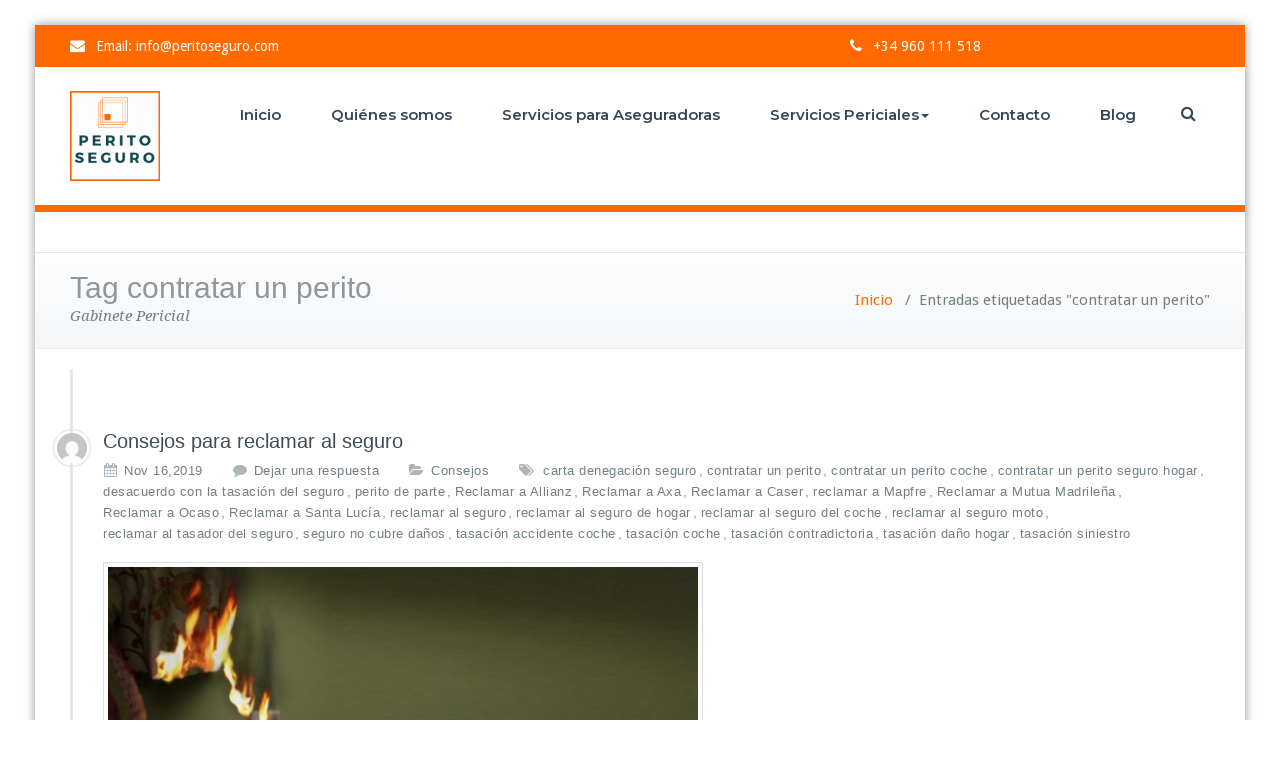

--- FILE ---
content_type: text/html; charset=UTF-8
request_url: https://peritoseguro.com/tag/contratar-un-perito/
body_size: 21416
content:
<!DOCTYPE html>
<html lang="es">
<head>	
	<meta charset="UTF-8">
    <meta name="viewport" content="width=device-width, initial-scale=1">
    <meta http-equiv="x-ua-compatible" content="ie=edge">
	
	
<title>contratar un perito  - Perito Seguro</title>
<style type="text/css">

body { background: #ffffff; color: #8f969c; }
#wrapper { background-color: #ffffff; }

.woocommerce span.onsale, 
.woocommerce #respond input#submit.alt, 
.woocommerce #respond input#submit.alt:hover, 
.woocommerce a.button.alt, 
.woocommerce a.button.alt:hover, 
.woocommerce button.button.alt, 
.woocommerce button.button.alt:hover,
.woocommerce input.button.alt,  
.woocommerce input.button.alt:hover, 
.woocommerce .woocommerce-error:before, 
.woocommerce .label,  
.woocommerce .badge, 
.woocommerce nav.woocommerce-pagination ul li a:focus, 
.woocommerce nav.woocommerce-pagination ul li a:hover, 
.woocommerce nav.woocommerce-pagination ul li span.current, 
.testi-next:hover, .testi-prev:hover {
background-color:#ff6900;
}

.dropdown-menu { background-color:#ff6900 }

.dropdown-menu > li > a:hover, .dropdown-menu > li > a:focus,
.dropdown-menu > .active > a, .dropdown-menu > .active > a:hover, .dropdown-menu > .active > a:focus { background-color: rgba(0, 0, 0, 0.1); }

.custom-background, .avatar .tooltip-inner, .widget table caption, .widget table tbody a, .paginations span.current, 
.btn-wrap a, .btn-wrap a:hover, input[type="submit"], .more-link, input[type="submit"]:hover, .more-link:hover, 
.paginations a:hover, .paginations a:focus, .paginations a.active, ins, mark, .top-header-widget {
    background-color:#ff6900}

.flex-btn { background-color:#ff6900 }
.flex-btn:hover, .flex-btn:focus { background-color: rgba(205,80,-40, 0.9); }

/*===================================================================================*/
/* TEXT COLOR
/*===================================================================================*/

.navbar .navbar-nav > .active > a, .navbar .navbar-nav > .active > a:hover, .navbar .navbar-nav > .active > a:focus { color: #FFFFFF; }
.navbar .navbar-nav > .open > a, .navbar .navbar-nav > .open > a:hover, .navbar .navbar-nav > .open > a:focus, 
.navbar .navbar-nav > li > a:hover, .navbar .navbar-nav > li > a:focus, .navbar-default .navbar-nav > li > a:before, 
.navbar-default .navbar-nav > .active > a,  
.navbar-default .navbar-nav > .active > a:hover, 
.navbar-default .navbar-nav > .active > a:focus { 
	color: #ff6900}

.txt-color, .service-icon, .service .post:hover .entry-header .entry-title > a, .other-service .service-icon, .other-service .entry-header .entry-title > a:hover, .portfolio-tabs li.active > a, .portfolio-tabs li > a:hover, .portfolio .entry-header .entry-title > a:hover, .testimonial-scroll .post .entry-content p:before, .author-name a, .about h4.team-name, .site-content .post .entry-header .entry-title > a:hover, .home-post-latest .entry-header .entry-title > a:hover, .home-post .entry-header .entry-title > a:hover, .entry-meta a:hover, .entry-meta a:focus, .fn, .datetime:hover, .datetime:focus, .reply a, .reply a:hover, .reply a:focus, .widget ul li a:hover, .widget ul li a:focus, .widget table #next a:hover, .widget table #next a:focus, .widget table #prev a:hover, .widget table #prev a:focus, .tagcloud a:hover, .tagcloud a:focus,
.footer-sidebar .tagcloud a:hover, .footer-sidebar .tagcloud a:focus, .widget .widget-tabs li.active > a, .widget .widget-tabs li > a:hover, .footer-sidebar .widget .widget-tabs li.active > a, .footer-sidebar .widget .widget-tabs li > a:hover, .widget .post .entry-header .entry-title > a:hover, .footer-sidebar .widget .post .entry-header .entry-title > a:hover, .footer-sidebar .widget p a, .footer-sidebar .widget p a:hover, .site-info p a:hover, .site-info p a:focus, tbody a, p a, dl dd a .testimonial-scroll .post .entry-content p:before, .page-breadcrumb > li a, .page-breadcrumb > li a:hover, .page-breadcrumb > li a:focus { 
	color: #ff6900 
}

.woocommerce .woocommerce-error:before, 
.woocommerce-page .woocommerce-error:before, 
.woocommerce .woocommerce-message:before, 
.woocommerce-page .woocommerce-message:before, 
.woocommerce .woocommerce-message:before, 
.woocommerce-page .woocommerce-message:before, 
.woocommerce .woocommerce-info:before, 
.woocommerce-page .woocommerce-info:before, 
.woocommerce .woocommerce-info:before, 
.woocommerce-page .woocommerce-info:before,
.woocommerce form .form-row .required, 
.woocommerce-shipping-calculator p > a:hover, 
.woocommerce a.remove, 
.woocommerce ul.products li.product .price, 
.woocommerce-info a.showcoupon, 
a.woocommerce-review-link, 
.posted_in a, ins span, 
.woocommerce div.product p.price, .woocommerce div.product span.price, 
.woocommerce #respond input#submit:hover, 
.woocommerce a.button:hover, 
.woocommerce button.button:hover, 
.woocommerce input.button:hover, 
a.added_to_cart, 
blockquote::before {
    color:#ff6900}

/*===================================================================================*/
/* BORDER COLOR
/*===================================================================================*/

.widget table tbody a, .widget table tbody a:hover, .widget table tbody a:focus, .paginations span.current, 
.paginations a:hover, .paginations a:focus, .paginations a.active { border: 1px solid #ff6900; } 

.avatar .tooltip.top .tooltip-arrow { border-top-color: #ff6900; }

blockquote { border-left: 6px solid #ff6900; }

.woocommerce .woocommerce-error { border-top-color: #ff6900; }
.woocommerce form .form-row.woocommerce-invalid .select2-container, 
.woocommerce form .form-row.woocommerce-invalid input.input-text, 
.woocommerce form .form-row.woocommerce-invalid select,
.woocommerce form .form-row.woocommerce-validated .select2-container, 
.woocommerce form .form-row.woocommerce-validated input.input-text, 
.woocommerce form .form-row.woocommerce-validated select  {
	border-color: #ff6900;
}
.woocommerce .woocommerce-error, 
.woocommerce-page .woocommerce-error, 
.woocommerce .woocommerce-message, 
.woocommerce-page .woocommerce-message, 
.woocommerce .woocommerce-info, 
.woocommerce-page .woocommerce-info {
	border-top: 3px solid #ff6900;
}

.dropdown-menu > li > a { border-bottom: 1px solid rgba(0, 0, 0, 0.1); }
.navbar { border-bottom: 7px solid #ff6900; }
.team-bg{background-color: #ff6900;}

.site-content#blog-masonry .name { color: #ff6900; }
.site-content#blog-masonry .cat-links { background-color: #ff6900; }
.site-content#blog-masonry .entry-date a:hover, .site-content#blog-masonry .entry-date a:focus { color: #ff6900; }


/*===================================================================================*/
/* Variations
/*===================================================================================*/
.cart-header > a .cart-total {
	    background: #ff6900;
	}
#searchbar_fullscreen .close {background-color: #ff6900;}	
@media (min-width: 1200px){
.navbar1 .navbar-header {
    background-color: #ff6900;
}}
.navbar2.navbar .navbar-nav > .open > a, 
.navbar2.navbar .navbar-nav > .open > a:hover, 
.navbar2.navbar .navbar-nav > .open > a:focus, 
.navbar2.navbar .navbar-nav > li > a:hover, 
.navbar2.navbar .navbar-nav > li > a:focus, 
.navbar2.navbar-default .navbar-nav > li > a:before, 
.navbar2.navbar-default .navbar-nav > .active > a, 
.navbar2.navbar-default .navbar-nav > .active > a:hover, 
.navbar2.navbar-default .navbar-nav > .active > a:focus {color: #ffffff; background-color: #ff6900;}



.navbar4.navbar .navbar-nav > .open > a, 
.navbar4.navbar .navbar-nav > .open > a:hover, 
.navbar4.navbar .navbar-nav > .open > a:focus, 
.navbar4.navbar .navbar-nav > li > a:hover, 
.navbar4.navbar .navbar-nav > li > a:focus, 
.navbar4.navbar-default .navbar-nav > li > a:before, 
.navbar4.navbar-default .navbar-nav > .active > a, 
.navbar4.navbar-default .navbar-nav > .active > a:hover, 
.navbar4.navbar-default .navbar-nav > .active > a:focus {
    color: #ff6900;
}


.navbar3.navbar-default li.active a.dropdown-toggle::before ,
.navbar3.navbar-default li a:hover::before {color: #ff6900;}
.navbar3 ul li > a:hover:after {  background: #ff6900;}
.service1.service .post .service-icon i.fa {
    background: #ff6900;
    box-shadow: #ff6900 0px 0px 0px 1px;
    }
.service1.service .post:hover .service-icon i.fa {
    color: #ff6900;
}    
.service2.service .post::before {
    background-color: #ff6900;
}
.service3.service .post i.fa, .service3.service .post:hover {  background-color: #ff6900; }
.service3.service .post:hover .service-icon i.fa {
    color: #ff6900;
}
.service4.service .post .service-icon i.fa {    
    color: #ff6900;
}
.service5.service .post{    
    background-color: #ff6900;
    }
.team .team1 .post-thumbnail .overlay {
    background-color: #ff6900;
}    
.testimonial1.testimonial-scroll .author-name
{
    color: #ff6900; 
}
.testimonial3.testimonial-scroll .post{
    border-left: 4px solid #ff6900;
}
.testimonial3.testimonial-scroll .post:before {
    border-top: 25px solid #ff6900;
    }
.dropdown-menu > li > a {
    background-color: #ff6900 !important;
}    
.dropdown-menu > li > a:hover, .dropdown-menu > li > a:focus {
    background-color: #ff6900 !important;
    }
@media (max-width: 1200px){
.navbar1 .navbar-header {
    background-color: #ff6900;
}}
.navbar3.navbar-default .navbar-nav > li.active > a:after, .navbar3 ul li > a:hover:after{background: #ff6900;}
@media (max-width: 767px){
    .navbar3 .navbar-nav .dropdown-menu > li > a {
        border-bottom: 1px solid #ff6900;
    }
}
.team .team2 .team-name , .team .team3 .team-name,.team .team4 .team-name, .testimonial2 .author-name, .testimonial3 .author-name  {color: #ff6900;}
.team .team2 .custom-social-icons li > a:hover, .team .team3 .custom-social-icons li > a:hover ,.team .team4 .custom-social-icons li > a:hover{ color: #ff6900;}    
.service1 .service-box img {
    box-shadow: #ff6900 0px 0px 0px 1px;
}
.service3 .post .service-icon img{border: 2px solid #ff6900;}
.team .team1 .team-name, .team .team1 .team-name a{color:#ff6900;}
@media (max-width: 767px){
     .navbar3 .navbar-nav .dropdown .dropdown-menu {
    background-color: #ff6900 !important;
}
    }
</style>
<link rel="amphtml" href="https://peritoseguro.com/tag/contratar-un-perito/amp/" /><meta name="generator" content="AMP for WP 1.1.11"/><meta name="robots" content="index, follow, max-snippet:-1, max-image-preview:large, max-video-preview:-1">
<link rel="canonical" href="https://peritoseguro.com/tag/contratar-un-perito/">
<meta property="og:url" content="https://peritoseguro.com/tag/contratar-un-perito/">
<meta property="og:site_name" content="Perito Seguro">
<meta property="og:locale" content="es_ES">
<meta property="og:type" content="object">
<meta property="og:title" content="contratar un perito  - Perito Seguro">
<meta property="fb:pages" content="">
<meta property="fb:admins" content="">
<meta property="fb:app_id" content="">
<meta name="twitter:card" content="summary">
<meta name="twitter:site" content="">
<meta name="twitter:creator" content="">
<meta name="twitter:title" content="contratar un perito  - Perito Seguro">
<link rel='dns-prefetch' href='//fonts.googleapis.com' />
<link rel="alternate" type="application/rss+xml" title="Perito Seguro &raquo; Feed" href="https://peritoseguro.com/feed/" />
<link rel="alternate" type="application/rss+xml" title="Perito Seguro &raquo; Feed de los comentarios" href="https://peritoseguro.com/comments/feed/" />
<link rel="alternate" type="application/rss+xml" title="Perito Seguro &raquo; Etiqueta contratar un perito del feed" href="https://peritoseguro.com/tag/contratar-un-perito/feed/" />
		<!-- This site uses the Google Analytics by ExactMetrics plugin v8.11.1 - Using Analytics tracking - https://www.exactmetrics.com/ -->
		<!-- Nota: ExactMetrics no está actualmente configurado en este sitio. El dueño del sitio necesita identificarse usando su cuenta de Google Analytics en el panel de ajustes de ExactMetrics. -->
					<!-- No tracking code set -->
				<!-- / Google Analytics by ExactMetrics -->
		<style id='wp-img-auto-sizes-contain-inline-css' type='text/css'>
img:is([sizes=auto i],[sizes^="auto," i]){contain-intrinsic-size:3000px 1500px}
/*# sourceURL=wp-img-auto-sizes-contain-inline-css */
</style>
<link rel='stylesheet' id='argpd-cookies-eu-banner-css' href='https://peritoseguro.com/wp-content/plugins/adapta-rgpd/assets/css/cookies-banner-classic.css?ver=1.3.9' type='text/css' media='all' />

<style id='wp-emoji-styles-inline-css' type='text/css'>

	img.wp-smiley, img.emoji {
		display: inline !important;
		border: none !important;
		box-shadow: none !important;
		height: 1em !important;
		width: 1em !important;
		margin: 0 0.07em !important;
		vertical-align: -0.1em !important;
		background: none !important;
		padding: 0 !important;
	}
/*# sourceURL=wp-emoji-styles-inline-css */
</style>
<link rel='stylesheet' id='wp-block-library-css' href='https://peritoseguro.com/wp-includes/css/dist/block-library/style.min.css?ver=6.9' type='text/css' media='all' />
<style id='wp-block-heading-inline-css' type='text/css'>
h1:where(.wp-block-heading).has-background,h2:where(.wp-block-heading).has-background,h3:where(.wp-block-heading).has-background,h4:where(.wp-block-heading).has-background,h5:where(.wp-block-heading).has-background,h6:where(.wp-block-heading).has-background{padding:1.25em 2.375em}h1.has-text-align-left[style*=writing-mode]:where([style*=vertical-lr]),h1.has-text-align-right[style*=writing-mode]:where([style*=vertical-rl]),h2.has-text-align-left[style*=writing-mode]:where([style*=vertical-lr]),h2.has-text-align-right[style*=writing-mode]:where([style*=vertical-rl]),h3.has-text-align-left[style*=writing-mode]:where([style*=vertical-lr]),h3.has-text-align-right[style*=writing-mode]:where([style*=vertical-rl]),h4.has-text-align-left[style*=writing-mode]:where([style*=vertical-lr]),h4.has-text-align-right[style*=writing-mode]:where([style*=vertical-rl]),h5.has-text-align-left[style*=writing-mode]:where([style*=vertical-lr]),h5.has-text-align-right[style*=writing-mode]:where([style*=vertical-rl]),h6.has-text-align-left[style*=writing-mode]:where([style*=vertical-lr]),h6.has-text-align-right[style*=writing-mode]:where([style*=vertical-rl]){rotate:180deg}
/*# sourceURL=https://peritoseguro.com/wp-includes/blocks/heading/style.min.css */
</style>
<style id='wp-block-paragraph-inline-css' type='text/css'>
.is-small-text{font-size:.875em}.is-regular-text{font-size:1em}.is-large-text{font-size:2.25em}.is-larger-text{font-size:3em}.has-drop-cap:not(:focus):first-letter{float:left;font-size:8.4em;font-style:normal;font-weight:100;line-height:.68;margin:.05em .1em 0 0;text-transform:uppercase}body.rtl .has-drop-cap:not(:focus):first-letter{float:none;margin-left:.1em}p.has-drop-cap.has-background{overflow:hidden}:root :where(p.has-background){padding:1.25em 2.375em}:where(p.has-text-color:not(.has-link-color)) a{color:inherit}p.has-text-align-left[style*="writing-mode:vertical-lr"],p.has-text-align-right[style*="writing-mode:vertical-rl"]{rotate:180deg}
/*# sourceURL=https://peritoseguro.com/wp-includes/blocks/paragraph/style.min.css */
</style>
<link rel='stylesheet' id='ugb-style-css-v2-css' href='https://peritoseguro.com/wp-content/plugins/stackable-ultimate-gutenberg-blocks/dist/deprecated/frontend_blocks_deprecated_v2.css?ver=3.19.6' type='text/css' media='all' />
<style id='ugb-style-css-v2-inline-css' type='text/css'>
:root {--stk-block-width-default-detected: 750px;}
:root {
			--content-width: 750px;
		}
/*# sourceURL=ugb-style-css-v2-inline-css */
</style>
<style id='global-styles-inline-css' type='text/css'>
:root{--wp--preset--aspect-ratio--square: 1;--wp--preset--aspect-ratio--4-3: 4/3;--wp--preset--aspect-ratio--3-4: 3/4;--wp--preset--aspect-ratio--3-2: 3/2;--wp--preset--aspect-ratio--2-3: 2/3;--wp--preset--aspect-ratio--16-9: 16/9;--wp--preset--aspect-ratio--9-16: 9/16;--wp--preset--color--black: #000000;--wp--preset--color--cyan-bluish-gray: #abb8c3;--wp--preset--color--white: #ffffff;--wp--preset--color--pale-pink: #f78da7;--wp--preset--color--vivid-red: #cf2e2e;--wp--preset--color--luminous-vivid-orange: #ff6900;--wp--preset--color--luminous-vivid-amber: #fcb900;--wp--preset--color--light-green-cyan: #7bdcb5;--wp--preset--color--vivid-green-cyan: #00d084;--wp--preset--color--pale-cyan-blue: #8ed1fc;--wp--preset--color--vivid-cyan-blue: #0693e3;--wp--preset--color--vivid-purple: #9b51e0;--wp--preset--gradient--vivid-cyan-blue-to-vivid-purple: linear-gradient(135deg,rgb(6,147,227) 0%,rgb(155,81,224) 100%);--wp--preset--gradient--light-green-cyan-to-vivid-green-cyan: linear-gradient(135deg,rgb(122,220,180) 0%,rgb(0,208,130) 100%);--wp--preset--gradient--luminous-vivid-amber-to-luminous-vivid-orange: linear-gradient(135deg,rgb(252,185,0) 0%,rgb(255,105,0) 100%);--wp--preset--gradient--luminous-vivid-orange-to-vivid-red: linear-gradient(135deg,rgb(255,105,0) 0%,rgb(207,46,46) 100%);--wp--preset--gradient--very-light-gray-to-cyan-bluish-gray: linear-gradient(135deg,rgb(238,238,238) 0%,rgb(169,184,195) 100%);--wp--preset--gradient--cool-to-warm-spectrum: linear-gradient(135deg,rgb(74,234,220) 0%,rgb(151,120,209) 20%,rgb(207,42,186) 40%,rgb(238,44,130) 60%,rgb(251,105,98) 80%,rgb(254,248,76) 100%);--wp--preset--gradient--blush-light-purple: linear-gradient(135deg,rgb(255,206,236) 0%,rgb(152,150,240) 100%);--wp--preset--gradient--blush-bordeaux: linear-gradient(135deg,rgb(254,205,165) 0%,rgb(254,45,45) 50%,rgb(107,0,62) 100%);--wp--preset--gradient--luminous-dusk: linear-gradient(135deg,rgb(255,203,112) 0%,rgb(199,81,192) 50%,rgb(65,88,208) 100%);--wp--preset--gradient--pale-ocean: linear-gradient(135deg,rgb(255,245,203) 0%,rgb(182,227,212) 50%,rgb(51,167,181) 100%);--wp--preset--gradient--electric-grass: linear-gradient(135deg,rgb(202,248,128) 0%,rgb(113,206,126) 100%);--wp--preset--gradient--midnight: linear-gradient(135deg,rgb(2,3,129) 0%,rgb(40,116,252) 100%);--wp--preset--font-size--small: 13px;--wp--preset--font-size--medium: 20px;--wp--preset--font-size--large: 36px;--wp--preset--font-size--x-large: 42px;--wp--preset--spacing--20: 0.44rem;--wp--preset--spacing--30: 0.67rem;--wp--preset--spacing--40: 1rem;--wp--preset--spacing--50: 1.5rem;--wp--preset--spacing--60: 2.25rem;--wp--preset--spacing--70: 3.38rem;--wp--preset--spacing--80: 5.06rem;--wp--preset--shadow--natural: 6px 6px 9px rgba(0, 0, 0, 0.2);--wp--preset--shadow--deep: 12px 12px 50px rgba(0, 0, 0, 0.4);--wp--preset--shadow--sharp: 6px 6px 0px rgba(0, 0, 0, 0.2);--wp--preset--shadow--outlined: 6px 6px 0px -3px rgb(255, 255, 255), 6px 6px rgb(0, 0, 0);--wp--preset--shadow--crisp: 6px 6px 0px rgb(0, 0, 0);}:where(.is-layout-flex){gap: 0.5em;}:where(.is-layout-grid){gap: 0.5em;}body .is-layout-flex{display: flex;}.is-layout-flex{flex-wrap: wrap;align-items: center;}.is-layout-flex > :is(*, div){margin: 0;}body .is-layout-grid{display: grid;}.is-layout-grid > :is(*, div){margin: 0;}:where(.wp-block-columns.is-layout-flex){gap: 2em;}:where(.wp-block-columns.is-layout-grid){gap: 2em;}:where(.wp-block-post-template.is-layout-flex){gap: 1.25em;}:where(.wp-block-post-template.is-layout-grid){gap: 1.25em;}.has-black-color{color: var(--wp--preset--color--black) !important;}.has-cyan-bluish-gray-color{color: var(--wp--preset--color--cyan-bluish-gray) !important;}.has-white-color{color: var(--wp--preset--color--white) !important;}.has-pale-pink-color{color: var(--wp--preset--color--pale-pink) !important;}.has-vivid-red-color{color: var(--wp--preset--color--vivid-red) !important;}.has-luminous-vivid-orange-color{color: var(--wp--preset--color--luminous-vivid-orange) !important;}.has-luminous-vivid-amber-color{color: var(--wp--preset--color--luminous-vivid-amber) !important;}.has-light-green-cyan-color{color: var(--wp--preset--color--light-green-cyan) !important;}.has-vivid-green-cyan-color{color: var(--wp--preset--color--vivid-green-cyan) !important;}.has-pale-cyan-blue-color{color: var(--wp--preset--color--pale-cyan-blue) !important;}.has-vivid-cyan-blue-color{color: var(--wp--preset--color--vivid-cyan-blue) !important;}.has-vivid-purple-color{color: var(--wp--preset--color--vivid-purple) !important;}.has-black-background-color{background-color: var(--wp--preset--color--black) !important;}.has-cyan-bluish-gray-background-color{background-color: var(--wp--preset--color--cyan-bluish-gray) !important;}.has-white-background-color{background-color: var(--wp--preset--color--white) !important;}.has-pale-pink-background-color{background-color: var(--wp--preset--color--pale-pink) !important;}.has-vivid-red-background-color{background-color: var(--wp--preset--color--vivid-red) !important;}.has-luminous-vivid-orange-background-color{background-color: var(--wp--preset--color--luminous-vivid-orange) !important;}.has-luminous-vivid-amber-background-color{background-color: var(--wp--preset--color--luminous-vivid-amber) !important;}.has-light-green-cyan-background-color{background-color: var(--wp--preset--color--light-green-cyan) !important;}.has-vivid-green-cyan-background-color{background-color: var(--wp--preset--color--vivid-green-cyan) !important;}.has-pale-cyan-blue-background-color{background-color: var(--wp--preset--color--pale-cyan-blue) !important;}.has-vivid-cyan-blue-background-color{background-color: var(--wp--preset--color--vivid-cyan-blue) !important;}.has-vivid-purple-background-color{background-color: var(--wp--preset--color--vivid-purple) !important;}.has-black-border-color{border-color: var(--wp--preset--color--black) !important;}.has-cyan-bluish-gray-border-color{border-color: var(--wp--preset--color--cyan-bluish-gray) !important;}.has-white-border-color{border-color: var(--wp--preset--color--white) !important;}.has-pale-pink-border-color{border-color: var(--wp--preset--color--pale-pink) !important;}.has-vivid-red-border-color{border-color: var(--wp--preset--color--vivid-red) !important;}.has-luminous-vivid-orange-border-color{border-color: var(--wp--preset--color--luminous-vivid-orange) !important;}.has-luminous-vivid-amber-border-color{border-color: var(--wp--preset--color--luminous-vivid-amber) !important;}.has-light-green-cyan-border-color{border-color: var(--wp--preset--color--light-green-cyan) !important;}.has-vivid-green-cyan-border-color{border-color: var(--wp--preset--color--vivid-green-cyan) !important;}.has-pale-cyan-blue-border-color{border-color: var(--wp--preset--color--pale-cyan-blue) !important;}.has-vivid-cyan-blue-border-color{border-color: var(--wp--preset--color--vivid-cyan-blue) !important;}.has-vivid-purple-border-color{border-color: var(--wp--preset--color--vivid-purple) !important;}.has-vivid-cyan-blue-to-vivid-purple-gradient-background{background: var(--wp--preset--gradient--vivid-cyan-blue-to-vivid-purple) !important;}.has-light-green-cyan-to-vivid-green-cyan-gradient-background{background: var(--wp--preset--gradient--light-green-cyan-to-vivid-green-cyan) !important;}.has-luminous-vivid-amber-to-luminous-vivid-orange-gradient-background{background: var(--wp--preset--gradient--luminous-vivid-amber-to-luminous-vivid-orange) !important;}.has-luminous-vivid-orange-to-vivid-red-gradient-background{background: var(--wp--preset--gradient--luminous-vivid-orange-to-vivid-red) !important;}.has-very-light-gray-to-cyan-bluish-gray-gradient-background{background: var(--wp--preset--gradient--very-light-gray-to-cyan-bluish-gray) !important;}.has-cool-to-warm-spectrum-gradient-background{background: var(--wp--preset--gradient--cool-to-warm-spectrum) !important;}.has-blush-light-purple-gradient-background{background: var(--wp--preset--gradient--blush-light-purple) !important;}.has-blush-bordeaux-gradient-background{background: var(--wp--preset--gradient--blush-bordeaux) !important;}.has-luminous-dusk-gradient-background{background: var(--wp--preset--gradient--luminous-dusk) !important;}.has-pale-ocean-gradient-background{background: var(--wp--preset--gradient--pale-ocean) !important;}.has-electric-grass-gradient-background{background: var(--wp--preset--gradient--electric-grass) !important;}.has-midnight-gradient-background{background: var(--wp--preset--gradient--midnight) !important;}.has-small-font-size{font-size: var(--wp--preset--font-size--small) !important;}.has-medium-font-size{font-size: var(--wp--preset--font-size--medium) !important;}.has-large-font-size{font-size: var(--wp--preset--font-size--large) !important;}.has-x-large-font-size{font-size: var(--wp--preset--font-size--x-large) !important;}
/*# sourceURL=global-styles-inline-css */
</style>

<style id='classic-theme-styles-inline-css' type='text/css'>
/*! This file is auto-generated */
.wp-block-button__link{color:#fff;background-color:#32373c;border-radius:9999px;box-shadow:none;text-decoration:none;padding:calc(.667em + 2px) calc(1.333em + 2px);font-size:1.125em}.wp-block-file__button{background:#32373c;color:#fff;text-decoration:none}
/*# sourceURL=/wp-includes/css/classic-themes.min.css */
</style>
<link rel='stylesheet' id='busiprof-fonts-css' href='//fonts.googleapis.com/css?family=Droid+Sans%3A400%2C700%2C800%7CMontserrat%3A300%2C300i%2C400%2C400i%2C500%2C500i%2C600%2C600i%2C700%2C700i%2C800%2C800i%2C900%7CRoboto%3A+100%2C300%2C400%2C500%2C700%2C900%7CRaleway+%3A100%2C200%2C300%2C400%2C500%2C600%2C700%2C800%2C900%7CDroid+Serif%3A400%2C700&#038;subset=latin%2Clatin-ext' type='text/css' media='all' />
<link rel='stylesheet' id='style-css' href='https://peritoseguro.com/wp-content/themes/busiprof-pro/style.css?ver=6.9' type='text/css' media='all' />
<link rel='stylesheet' id='bootstrap-css-css' href='https://peritoseguro.com/wp-content/themes/busiprof-pro/css/bootstrap.css?ver=6.9' type='text/css' media='all' />
<link rel='stylesheet' id='custom-css-css' href='https://peritoseguro.com/wp-content/themes/busiprof-pro/css/custom.css?ver=6.9' type='text/css' media='all' />
<link rel='stylesheet' id='flexslider-css-css' href='https://peritoseguro.com/wp-content/themes/busiprof-pro/css/flexslider.css?ver=6.9' type='text/css' media='all' />
<link rel='stylesheet' id='busiporf-Droid-css' href='//fonts.googleapis.com/css?family=Droid+Sans%3A400%2C700&#038;ver=6.9' type='text/css' media='all' />
<link rel='stylesheet' id='busiporf-Montserrat-css' href='//fonts.googleapis.com/css?family=Montserrat%3A400%2C700&#038;ver=6.9' type='text/css' media='all' />
<link rel='stylesheet' id='busiporf-Droid-serif-css' href='//fonts.googleapis.com/css?family=Droid+Serif%3A400%2C400italic%2C700%2C700italic&#038;ver=6.9' type='text/css' media='all' />
<link rel='stylesheet' id='font-awesome-css-css' href='https://peritoseguro.com/wp-content/themes/busiprof-pro/css/font-awesome/css/font-awesome.min.css?ver=6.9' type='text/css' media='all' />
<link rel='stylesheet' id='lightbox-css-css' href='https://peritoseguro.com/wp-content/themes/busiprof-pro/css/lightbox.css?ver=6.9' type='text/css' media='all' />
<link rel='stylesheet' id='jquery-lazyloadxt-spinner-css-css' href='//peritoseguro.com/wp-content/plugins/a3-lazy-load/assets/css/jquery.lazyloadxt.spinner.css?ver=6.9' type='text/css' media='all' />
<style id='kadence-blocks-global-variables-inline-css' type='text/css'>
:root {--global-kb-font-size-sm:clamp(0.8rem, 0.73rem + 0.217vw, 0.9rem);--global-kb-font-size-md:clamp(1.1rem, 0.995rem + 0.326vw, 1.25rem);--global-kb-font-size-lg:clamp(1.75rem, 1.576rem + 0.543vw, 2rem);--global-kb-font-size-xl:clamp(2.25rem, 1.728rem + 1.63vw, 3rem);--global-kb-font-size-xxl:clamp(2.5rem, 1.456rem + 3.26vw, 4rem);--global-kb-font-size-xxxl:clamp(2.75rem, 0.489rem + 7.065vw, 6rem);}:root {--global-palette1: #3182CE;--global-palette2: #2B6CB0;--global-palette3: #1A202C;--global-palette4: #2D3748;--global-palette5: #4A5568;--global-palette6: #718096;--global-palette7: #EDF2F7;--global-palette8: #F7FAFC;--global-palette9: #ffffff;}
/*# sourceURL=kadence-blocks-global-variables-inline-css */
</style>
<script type="text/javascript" src="https://peritoseguro.com/wp-includes/js/jquery/jquery.min.js?ver=3.7.1" id="jquery-core-js"></script>
<script type="text/javascript" src="https://peritoseguro.com/wp-includes/js/jquery/jquery-migrate.min.js?ver=3.4.1" id="jquery-migrate-js"></script>
<script type="text/javascript" src="https://peritoseguro.com/wp-content/plugins/adapta-rgpd/assets/js/cookies-eu-banner.js?ver=1.3.9" id="argpd-cookies-eu-banner-js"></script>
<script type="text/javascript" src="https://peritoseguro.com/wp-content/themes/busiprof-pro/js/bootstrap.min.js?ver=6.9" id="busiporf-bootstrap-js-js"></script>
<script type="text/javascript" src="https://peritoseguro.com/wp-content/themes/busiprof-pro/js/jquery.flexslider.js?ver=6.9" id="busiporf-flexslider-js-js"></script>
<script type="text/javascript" src="https://peritoseguro.com/wp-content/themes/busiprof-pro/js/custom.js?ver=6.9" id="busiporf-custom-js-js"></script>
<script type="text/javascript" src="https://peritoseguro.com/wp-content/themes/busiprof-pro/js/lightbox/lightbox-2.6.min.js?ver=6.9" id="busiporf-lightbox-js-js"></script>
<script type="text/javascript" src="https://peritoseguro.com/wp-content/themes/busiprof-pro/js/masonry/mp.mansory.js?ver=6.9" id="busiporf-mp-masonry-js-js"></script>
<link rel="https://api.w.org/" href="https://peritoseguro.com/wp-json/" /><link rel="alternate" title="JSON" type="application/json" href="https://peritoseguro.com/wp-json/wp/v2/tags/76" /><link rel="EditURI" type="application/rsd+xml" title="RSD" href="https://peritoseguro.com/xmlrpc.php?rsd" />
<meta name="generator" content="WordPress 6.9" />
			<!-- DO NOT COPY THIS SNIPPET! Start of Page Analytics Tracking for HubSpot WordPress plugin v11.3.37-->
			<script class="hsq-set-content-id" data-content-id="listing-page">
				var _hsq = _hsq || [];
				_hsq.push(["setContentType", "listing-page"]);
			</script>
			<!-- DO NOT COPY THIS SNIPPET! End of Page Analytics Tracking for HubSpot WordPress plugin -->
			
        <script type="text/javascript">
            var jQueryMigrateHelperHasSentDowngrade = false;

			window.onerror = function( msg, url, line, col, error ) {
				// Break out early, do not processing if a downgrade reqeust was already sent.
				if ( jQueryMigrateHelperHasSentDowngrade ) {
					return true;
                }

				var xhr = new XMLHttpRequest();
				var nonce = '45ba3aea53';
				var jQueryFunctions = [
					'andSelf',
					'browser',
					'live',
					'boxModel',
					'support.boxModel',
					'size',
					'swap',
					'clean',
					'sub',
                ];
				var match_pattern = /\)\.(.+?) is not a function/;
                var erroredFunction = msg.match( match_pattern );

                // If there was no matching functions, do not try to downgrade.
                if ( null === erroredFunction || typeof erroredFunction !== 'object' || typeof erroredFunction[1] === "undefined" || -1 === jQueryFunctions.indexOf( erroredFunction[1] ) ) {
                    return true;
                }

                // Set that we've now attempted a downgrade request.
                jQueryMigrateHelperHasSentDowngrade = true;

				xhr.open( 'POST', 'https://peritoseguro.com/wp-admin/admin-ajax.php' );
				xhr.setRequestHeader( 'Content-Type', 'application/x-www-form-urlencoded' );
				xhr.onload = function () {
					var response,
                        reload = false;

					if ( 200 === xhr.status ) {
                        try {
                        	response = JSON.parse( xhr.response );

                        	reload = response.data.reload;
                        } catch ( e ) {
                        	reload = false;
                        }
                    }

					// Automatically reload the page if a deprecation caused an automatic downgrade, ensure visitors get the best possible experience.
					if ( reload ) {
						location.reload();
                    }
				};

				xhr.send( encodeURI( 'action=jquery-migrate-downgrade-version&_wpnonce=' + nonce ) );

				// Suppress error alerts in older browsers
				return true;
			}
        </script>

		<style>body.boxed{ background-image:url("https://peritoseguro.com/wp-content/themes/busiprof-pro/images/bg-pattern/bg-img11.png");}</style>

<script type="application/ld+json" class="saswp-schema-markup-output">
[{"@context":"https:\/\/schema.org\/","@graph":[{"@context":"https:\/\/schema.org\/","@type":"SiteNavigationElement","@id":"https:\/\/peritoseguro.com\/#inicio","name":"Inicio","url":"http:\/\/peritoseguro.com"},{"@context":"https:\/\/schema.org\/","@type":"SiteNavigationElement","@id":"https:\/\/peritoseguro.com\/#quienes-somos","name":"Qui\u00e9nes somos","url":"https:\/\/peritoseguro.com\/quienes-somos\/"},{"@context":"https:\/\/schema.org\/","@type":"SiteNavigationElement","@id":"https:\/\/peritoseguro.com\/#servicios-para-aseguradoras","name":"Servicios para Aseguradoras","url":"https:\/\/peritoseguro.com\/servicios-periciales-para-aseguradoras\/"},{"@context":"https:\/\/schema.org\/","@type":"SiteNavigationElement","@id":"https:\/\/peritoseguro.com\/#servicios-periciales","name":"Servicios Periciales","url":"https:\/\/peritoseguro.com\/contratar-perito\/"},{"@context":"https:\/\/schema.org\/","@type":"SiteNavigationElement","@id":"https:\/\/peritoseguro.com\/#servicios-a-particulares","name":"Servicios a Particulares","url":"https:\/\/peritoseguro.com\/informes-periciales-de-parte-peritacion-contradictoria\/"},{"@context":"https:\/\/schema.org\/","@type":"SiteNavigationElement","@id":"https:\/\/peritoseguro.com\/#servicios-para-abogados","name":"Servicios para Abogados","url":"https:\/\/peritoseguro.com\/perito-judicial\/"},{"@context":"https:\/\/schema.org\/","@type":"SiteNavigationElement","@id":"https:\/\/peritoseguro.com\/#tasacion-de-inmuebles","name":"Tasaci\u00f3n de Inmuebles","url":"https:\/\/peritoseguro.com\/tasacion-inmuebles\/"},{"@context":"https:\/\/schema.org\/","@type":"SiteNavigationElement","@id":"https:\/\/peritoseguro.com\/#servicios-periciales-para-corredurias","name":"Servicios Periciales para Corredur\u00edas","url":"https:\/\/peritoseguro.com\/servicios-periciales-para-corredurias\/"},{"@context":"https:\/\/schema.org\/","@type":"SiteNavigationElement","@id":"https:\/\/peritoseguro.com\/#contacto","name":"Contacto","url":"https:\/\/peritoseguro.com\/contacto\/"},{"@context":"https:\/\/schema.org\/","@type":"SiteNavigationElement","@id":"https:\/\/peritoseguro.com\/#blog","name":"Blog","url":"https:\/\/peritoseguro.com\/blog\/"}]}]
</script>


<script async src='https://www.googletagmanager.com/gtag/js?id=G-D36YQMXS0C'></script><script>
window.dataLayer = window.dataLayer || [];
function gtag(){dataLayer.push(arguments);}gtag('js', new Date());
gtag('set', 'cookie_domain', 'auto');
gtag('set', 'cookie_flags', 'SameSite=None;Secure');

 gtag('config', 'G-D36YQMXS0C' , {});

 gtag('config', 'AW-436162929');

</script>
	
</head>
<body class="archive tag tag-contratar-un-perito tag-76 wp-theme-busiprof-pro boxed header-preset1" >
<div id="wrapper">
<!--Header Top Info-->
	
<section class="top-header-widget header-1">
	<div class="container">
		<div class="row">
			<div class="col-md-4 col-sm-6">	
						<aside id="busiprof_info_header_widget-16" class="widget busiprof_header_info_widget">			<ul class="header-contact-info">
			<li>
								<i class="fa fa fa-envelope"></i>
								Email: info@peritoseguro.com 			</li>
			</ul>
	</aside>						</div>
			<div class="col-md-4 col-sm-6">
				
			</div>
			<div class="col-md-4 col-sm-6">
						<aside id="busiprof_info_header_widget-20" class="widget busiprof_header_info_widget">			<ul class="header-contact-info">
			<li>
								<i class="fa fa fa-phone"></i>
								+34 960 111 518			</li>
			</ul>
	</aside>						</div>
		</div>	
	</div>
</section>
<!--End of Header Top Info-->
<!-- Navbar -->	
	

<nav class="navbar navbar-default navbar0">
	<div class="container">
		<!-- Brand and toggle get grouped for better mobile display -->
		<div class="navbar-header">
			<a class="navbar-brand" href="https://peritoseguro.com/" class="brand">
								<img alt="Perito Seguro" src="http://peritoseguro.com/wp-content/uploads/2021/10/LOGO-PERITO-SEGURO-2021-1.gif" 
				alt="Perito Seguro"
				class="logo_imgae" style="width:90px; height:90px;">
							</a>
		
			<button type="button" class="navbar-toggle collapsed" data-toggle="collapse" data-target="#bs-example-navbar-collapse-1">
				<span class="sr-only">Toggle navigation</span>
				<span class="icon-bar"></span>
				<span class="icon-bar"></span>
				<span class="icon-bar"></span>
			</button>
		</div>

		<!-- Collect the nav links, forms, and other content for toggling -->
		<div class="collapse navbar-collapse" id="bs-example-navbar-collapse-1">
		<ul class="nav navbar-nav navbar-right"><li id="menu-item-696" class="menu-item menu-item-type-custom menu-item-object-custom menu-item-home menu-item-696"><a href="http://peritoseguro.com">Inicio</a></li>
<li id="menu-item-2070" class="menu-item menu-item-type-post_type menu-item-object-page menu-item-2070"><a href="https://peritoseguro.com/quienes-somos/">Quiénes somos</a></li>
<li id="menu-item-2191" class="menu-item menu-item-type-post_type menu-item-object-page menu-item-2191"><a href="https://peritoseguro.com/servicios-periciales-para-aseguradoras/">Servicios para Aseguradoras</a></li>
<li id="menu-item-698" class="menu-item menu-item-type-post_type menu-item-object-page menu-item-has-children menu-item-698 dropdown"><a href="https://peritoseguro.com/contratar-perito/">Servicios Periciales<span class="caret"></span></a>
<ul class="dropdown-menu">
	<li id="menu-item-1360" class="menu-item menu-item-type-post_type menu-item-object-page menu-item-1360"><a href="https://peritoseguro.com/informes-periciales-de-parte-peritacion-contradictoria/">Servicios a Particulares</a></li>
	<li id="menu-item-699" class="menu-item menu-item-type-post_type menu-item-object-page menu-item-699"><a href="https://peritoseguro.com/perito-judicial/">Servicios para Abogados</a></li>
	<li id="menu-item-1312" class="menu-item menu-item-type-post_type menu-item-object-page menu-item-1312"><a href="https://peritoseguro.com/tasacion-inmuebles/">Tasación de Inmuebles</a></li>
	<li id="menu-item-2205" class="menu-item menu-item-type-post_type menu-item-object-page menu-item-2205"><a href="https://peritoseguro.com/servicios-periciales-para-corredurias/">Servicios Periciales para Corredurías</a></li>
</ul>
</li>
<li id="menu-item-700" class="menu-item menu-item-type-post_type menu-item-object-page menu-item-700"><a href="https://peritoseguro.com/contacto/">Contacto</a></li>
<li id="menu-item-701" class="menu-item menu-item-type-post_type menu-item-object-page current_page_parent menu-item-701"><a href="https://peritoseguro.com/blog/">Blog</a></li>
<li ><div class="header-module"><div class="search-box-outer dropdown">
                  <a href="#" title="Search" class="search-icon dropdown-toggle" data-toggle="dropdown" aria-expanded="true">
               <i class="fa fa-search"></i></a>
              <ul class="dropdown-menu pull-right search-panel" role="menu" aria-hidden="true" aria-expanded="false">
                              <li class="dropdown-item panel-outer">
                             <div class="form-container">
                                <form role="search" method="get" autocomplete="off" class="search-form" action="https://peritoseguro.com/">
                                 <label>
                                  <input type="search" class="search-field" placeholder="Search …" value="" name="s">
                                 </label>
                                 <input type="submit" class="search-submit" value="Buscar">
                                </form>                   
                               </div>
                             </li>
                           </ul>
                   </div>
      </div></ul>			
		</div>
	</div>
</nav><!-- End of Navbar --><!-- Page Title -->
<section class="page-header">
	<div class="container">
		<div class="row">
			<div class="col-md-6">
				<div class="page-title">
					<h2>Tag contratar un perito</h2>
					<p>Gabinete Pericial</p>
				</div>
			</div>
			<div class="col-md-6">
				<ul class="page-breadcrumb">
					<li><a href="https://peritoseguro.com">Inicio</a> &nbsp &#47; &nbsp<li class="active">Entradas etiquetadas "contratar un perito"</li></li>				</ul>
			</div>
		</div>
	</div>	
</section>
<!-- End of Page Title -->
<div class="clearfix"></div>

<!-- Blog & Sidebar Section -->
<section>		
	<div class="container">
		<div class="row">
			<!--Blog Posts-->
						<div class="col-md-12">
							<div class="site-content">
					<article class="post"> 
	<span class="site-author">
				<figure class="avatar">
					<a data-tip="PS Admin" href="https://peritoseguro.com/author/buenob1979/" data-toggle="tooltip" title="PS Admin"><img alt='' src="//peritoseguro.com/wp-content/plugins/a3-lazy-load/assets/images/lazy_placeholder.gif" data-lazy-type="image" data-src='https://secure.gravatar.com/avatar/ef22e2416be77f0c9ebbafce66810e6aed348760e4b5e1d6136e119a901ebf2c?s=32&#038;d=mm&#038;r=g' srcset="" data-srcset='https://secure.gravatar.com/avatar/ef22e2416be77f0c9ebbafce66810e6aed348760e4b5e1d6136e119a901ebf2c?s=64&#038;d=mm&#038;r=g 2x' class='lazy lazy-hidden img-circle avatar-32 photo' height='32' width='32' decoding='async'/><noscript><img alt='' src='https://secure.gravatar.com/avatar/ef22e2416be77f0c9ebbafce66810e6aed348760e4b5e1d6136e119a901ebf2c?s=32&#038;d=mm&#038;r=g' srcset='https://secure.gravatar.com/avatar/ef22e2416be77f0c9ebbafce66810e6aed348760e4b5e1d6136e119a901ebf2c?s=64&#038;d=mm&#038;r=g 2x' class='img-circle avatar-32 photo' height='32' width='32' decoding='async'/></noscript></a>
		</figure>
			</span>
		<header class="entry-header">
			<h3 class="entry-title"><a href="https://peritoseguro.com/consejos-reclamar-seguro/" rel="bookmark">Consejos para reclamar al seguro</a></h3>		</header>
	
				<div class="entry-meta">
		
			<span class="entry-date"><a href="https://peritoseguro.com/consejos-reclamar-seguro/"><time datetime="">Nov 16,2019</time></a></span>
			
			<span class="comments-link"><a href="https://peritoseguro.com/consejos-reclamar-seguro/"><a href="https://peritoseguro.com/consejos-reclamar-seguro/#respond">Dejar una respuesta</a></a></span>
						<span class="cat-links"><a href="https://peritoseguro.com/consejos-reclamar-seguro/"><a href="https://peritoseguro.com/category/consejos/" rel="category tag">Consejos</a></a></span>
						<span class="tag-links"><a href="https://peritoseguro.com/consejos-reclamar-seguro/"><a href="https://peritoseguro.com/tag/carta-denegacion-seguro/" rel="tag">carta denegación seguro</a>, <a href="https://peritoseguro.com/tag/contratar-un-perito/" rel="tag">contratar un perito</a>, <a href="https://peritoseguro.com/tag/contratar-un-perito-coche/" rel="tag">contratar un perito coche</a>, <a href="https://peritoseguro.com/tag/contratar-un-perito-seguro-hogar/" rel="tag">contratar un perito seguro hogar</a>, <a href="https://peritoseguro.com/tag/desacuerdo-con-la-tasacion-del-seguro/" rel="tag">desacuerdo con la tasación del seguro</a>, <a href="https://peritoseguro.com/tag/perito-de-parte/" rel="tag">perito de parte</a>, <a href="https://peritoseguro.com/tag/reclamar-a-allianz/" rel="tag">Reclamar a Allianz</a>, <a href="https://peritoseguro.com/tag/reclamar-a-axa/" rel="tag">Reclamar a Axa</a>, <a href="https://peritoseguro.com/tag/reclamar-a-caser/" rel="tag">Reclamar a Caser</a>, <a href="https://peritoseguro.com/tag/reclamar-a-mapfre/" rel="tag">reclamar a Mapfre</a>, <a href="https://peritoseguro.com/tag/reclamar-a-mutua-madrilena/" rel="tag">Reclamar a Mutua Madrileña</a>, <a href="https://peritoseguro.com/tag/reclamar-a-ocaso/" rel="tag">Reclamar a Ocaso</a>, <a href="https://peritoseguro.com/tag/reclamar-a-santa-lucia/" rel="tag">Reclamar a Santa Lucía</a>, <a href="https://peritoseguro.com/tag/reclamar-al-seguro/" rel="tag">reclamar al seguro</a>, <a href="https://peritoseguro.com/tag/reclamar-al-seguro-de-hogar/" rel="tag">reclamar al seguro de hogar</a>, <a href="https://peritoseguro.com/tag/reclamar-al-seguro-del-coche/" rel="tag">reclamar al seguro del coche</a>, <a href="https://peritoseguro.com/tag/reclamar-al-seguro-moto/" rel="tag">reclamar al seguro moto</a>, <a href="https://peritoseguro.com/tag/reclamar-al-tasador-del-seguro/" rel="tag">reclamar al tasador del seguro</a>, <a href="https://peritoseguro.com/tag/seguro-no-cubre-danos/" rel="tag">seguro no cubre daños</a>, <a href="https://peritoseguro.com/tag/tasacion-accidente-coche/" rel="tag">tasación accidente coche</a>, <a href="https://peritoseguro.com/tag/tasacion-coche/" rel="tag">tasación coche</a>, <a href="https://peritoseguro.com/tag/tasacion-contradictoria/" rel="tag">tasación contradictoria</a>, <a href="https://peritoseguro.com/tag/tasacion-dano-hogar/" rel="tag">tasación daño hogar</a>, <a href="https://peritoseguro.com/tag/tasacion-siniestro/" rel="tag">tasación siniestro</a></a></span>
					</div>
			
		<a  href="https://peritoseguro.com/consejos-reclamar-seguro/" class="post-thumbnail" ><img width="600" height="338" src="//peritoseguro.com/wp-content/plugins/a3-lazy-load/assets/images/lazy_placeholder.gif" data-lazy-type="image" data-src="https://peritoseguro.com/wp-content/uploads/2019/11/gestion-siniestros-hogar-seguros-nortehispana-e1573915122937.jpg" class="lazy lazy-hidden attachment-post-thumbnail size-post-thumbnail wp-post-image" alt="Reclamar al seguro de hogar" decoding="async" fetchpriority="high" /><noscript><img width="600" height="338" src="https://peritoseguro.com/wp-content/uploads/2019/11/gestion-siniestros-hogar-seguros-nortehispana-e1573915122937.jpg" class="attachment-post-thumbnail size-post-thumbnail wp-post-image" alt="Reclamar al seguro de hogar" decoding="async" fetchpriority="high" /></noscript></a>
	
	<div class="entry-content">
		
<h2 class="wp-block-heading"><strong>¿Quieres presentar una reclamación al seguro?</strong></h2>



<p class="has-very-dark-gray-color has-text-color has-normal-font-size">Consejos para reclamar al Seguro. ¿Has tenido algún <strong>daño en el hogar</strong> o un <strong>accidente de coche</strong> y el <strong>seguro no cubre los daños del siniestro</strong>? Esta situación es muy habitual ya que las compañías aseguradoras tienen sus propios equipos de peritos que interpretan las condiciones de la póliza. Para poder reclamar necesitarás un <strong><a href="https://arvaltec.com/informes-periciales-de-danos-en-viviendas-o-coches">informe pericial realizado por un perito cualificado</a></strong> que valore las circunstancias del siniestro y realice una valoración alternativa de los daños.</p>



<p class="has-very-dark-gray-color has-text-color has-normal-font-size">En muchos casos el seguro opta por <strong>denegar la cobertura</strong> de un daño o lo <strong>tasa por debajo</strong> de su valor real. ¿Qué hacer en estos casos? Los expertos consultores periciales de Perito Seguro te damos estos <strong>consejos para reclamar al seguro</strong> y conseguir la mejor<strong> indemnización </strong>posible.</p>



<p class="has-very-dark-gray-color has-text-color has-normal-font-size">En el 60% de los casos de denegación el asegurado o perjudicado no reclama o desiste debido a la <strong>complejidad del proceso de reclamación</strong> y a la falta de información sobre la normativa y sobre los derechos del asegurado.</p>



<div class="wp-block-ugb-divider ugb-divider ugb-f3d41b1 ugb-divider--v2 ugb-divider--design-basic ugb-main-block"><style>.ugb-f3d41b1 hr.ugb-divider__hr{background-color:#ff6900 !important;height:1px !important;width:100% !important;margin-left:auto !important;margin-right:auto !important}.ugb-f3d41b1 .ugb-inner-block{text-align:center}</style><div class="ugb-inner-block"><div class="ugb-block-content"><hr class="ugb-divider__hr"/></div></div></div>



<h2 class="wp-block-heading has-text-align-center has-luminous-vivid-orange-color has-text-color"><strong><span style="color:#ff6900" class="tadv-color">Perito Seguro valorará los daños del siniestro de forma objetiva</span></strong></h2>



<div class="wp-block-ugb-divider ugb-divider ugb-a853141 ugb-divider--v2 ugb-divider--design-basic ugb-main-block"><style>.ugb-a853141 hr.ugb-divider__hr{background-color:#ff6900 !important;height:1px !important;width:100% !important;margin-left:auto !important;margin-right:auto !important}.ugb-a853141 .ugb-inner-block{text-align:center}</style><div class="ugb-inner-block"><div class="ugb-block-content"><hr class="ugb-divider__hr"/></div></div></div>



 <a href="https://peritoseguro.com/consejos-reclamar-seguro/#more-732" class="more-link">Leer más</a>	</div>
</article>					<!-- Pagination -->			
					<div class="paginations">
											</div>
										<!-- /Pagination -->
				</div>
			<!--/End of Blog Posts-->
			</div>
			<!--Sidebar-->
			 			<!--/End of Sidebar-->
		</div>	
	</div>
</section>
<!-- End of Blog & Sidebar Section -->
 
<div class="clearfix"></div>

<!-- Footer Section -->
<footer class="footer-sidebar">	
	<!-- Footer Widgets -->	
	<div class="container">		
		<div class="row">		
			<div class="col-md-3 col-sm-6">			<div class="textwidget"><p><a href="http://peritoseguro.com/aviso-legal" target="_blank" rel="noopener"><strong>Aviso Legal</strong></a></p>
<p><a href="http://peritoseguro.com/politica-de-cookies" target="_blank" rel="noopener"><strong>Política de Cookies</strong></a></p>
<p><a href="http://peritoseguro.com/politica-de-privacidad" target="_blank" rel="noopener"><strong>Política de Privacidad</strong></a></p>
<p>&nbsp;</p>
</div>
		</div>		</div>
	</div>
	<!-- /End of Footer Widgets -->	
	
	<!-- Copyrights -->	
	<div class="site-info">
		<div class="container">
			<div class="row">
				<div class="col-md-7">
								<p>©2024 Todos los Derechos Reservados - Perito Seguro Gabinete Pericial SL								</div>
							</div>
		</div>
	</div>
	<!-- Copyrights -->	
	
</footer>
</div>
<!-- /End of Footer Section -->

<!--Scroll To Top--> 
<a href="#" class="scrollup"><i class="fa fa-chevron-up"></i></a>
<!--/End of Scroll To Top--> 	
<script type="speculationrules">
{"prefetch":[{"source":"document","where":{"and":[{"href_matches":"/*"},{"not":{"href_matches":["/wp-*.php","/wp-admin/*","/wp-content/uploads/*","/wp-content/*","/wp-content/plugins/*","/wp-content/themes/busiprof-pro/*","/*\\?(.+)"]}},{"not":{"selector_matches":"a[rel~=\"nofollow\"]"}},{"not":{"selector_matches":".no-prefetch, .no-prefetch a"}}]},"eagerness":"conservative"}]}
</script>
<style type="text/css">

body { background: #ffffff; color: #8f969c; }
#wrapper { background-color: #ffffff; }

.woocommerce span.onsale, 
.woocommerce #respond input#submit.alt, 
.woocommerce #respond input#submit.alt:hover, 
.woocommerce a.button.alt, 
.woocommerce a.button.alt:hover, 
.woocommerce button.button.alt, 
.woocommerce button.button.alt:hover,
.woocommerce input.button.alt,  
.woocommerce input.button.alt:hover, 
.woocommerce .woocommerce-error:before, 
.woocommerce .label,  
.woocommerce .badge, 
.woocommerce nav.woocommerce-pagination ul li a:focus, 
.woocommerce nav.woocommerce-pagination ul li a:hover, 
.woocommerce nav.woocommerce-pagination ul li span.current, 
.testi-next:hover, .testi-prev:hover {
background-color:#ff6900;
}

.dropdown-menu { background-color:#ff6900 }

.dropdown-menu > li > a:hover, .dropdown-menu > li > a:focus,
.dropdown-menu > .active > a, .dropdown-menu > .active > a:hover, .dropdown-menu > .active > a:focus { background-color: rgba(0, 0, 0, 0.1); }

.custom-background, .avatar .tooltip-inner, .widget table caption, .widget table tbody a, .paginations span.current, 
.btn-wrap a, .btn-wrap a:hover, input[type="submit"], .more-link, input[type="submit"]:hover, .more-link:hover, 
.paginations a:hover, .paginations a:focus, .paginations a.active, ins, mark, .top-header-widget {
    background-color:#ff6900}

.flex-btn { background-color:#ff6900 }
.flex-btn:hover, .flex-btn:focus { background-color: rgba(205,80,-40, 0.9); }

/*===================================================================================*/
/* TEXT COLOR
/*===================================================================================*/

.navbar .navbar-nav > .active > a, .navbar .navbar-nav > .active > a:hover, .navbar .navbar-nav > .active > a:focus { color: #FFFFFF; }
.navbar .navbar-nav > .open > a, .navbar .navbar-nav > .open > a:hover, .navbar .navbar-nav > .open > a:focus, 
.navbar .navbar-nav > li > a:hover, .navbar .navbar-nav > li > a:focus, .navbar-default .navbar-nav > li > a:before, 
.navbar-default .navbar-nav > .active > a,  
.navbar-default .navbar-nav > .active > a:hover, 
.navbar-default .navbar-nav > .active > a:focus { 
	color: #ff6900}

.txt-color, .service-icon, .service .post:hover .entry-header .entry-title > a, .other-service .service-icon, .other-service .entry-header .entry-title > a:hover, .portfolio-tabs li.active > a, .portfolio-tabs li > a:hover, .portfolio .entry-header .entry-title > a:hover, .testimonial-scroll .post .entry-content p:before, .author-name a, .about h4.team-name, .site-content .post .entry-header .entry-title > a:hover, .home-post-latest .entry-header .entry-title > a:hover, .home-post .entry-header .entry-title > a:hover, .entry-meta a:hover, .entry-meta a:focus, .fn, .datetime:hover, .datetime:focus, .reply a, .reply a:hover, .reply a:focus, .widget ul li a:hover, .widget ul li a:focus, .widget table #next a:hover, .widget table #next a:focus, .widget table #prev a:hover, .widget table #prev a:focus, .tagcloud a:hover, .tagcloud a:focus,
.footer-sidebar .tagcloud a:hover, .footer-sidebar .tagcloud a:focus, .widget .widget-tabs li.active > a, .widget .widget-tabs li > a:hover, .footer-sidebar .widget .widget-tabs li.active > a, .footer-sidebar .widget .widget-tabs li > a:hover, .widget .post .entry-header .entry-title > a:hover, .footer-sidebar .widget .post .entry-header .entry-title > a:hover, .footer-sidebar .widget p a, .footer-sidebar .widget p a:hover, .site-info p a:hover, .site-info p a:focus, tbody a, p a, dl dd a .testimonial-scroll .post .entry-content p:before, .page-breadcrumb > li a, .page-breadcrumb > li a:hover, .page-breadcrumb > li a:focus { 
	color: #ff6900 
}

.woocommerce .woocommerce-error:before, 
.woocommerce-page .woocommerce-error:before, 
.woocommerce .woocommerce-message:before, 
.woocommerce-page .woocommerce-message:before, 
.woocommerce .woocommerce-message:before, 
.woocommerce-page .woocommerce-message:before, 
.woocommerce .woocommerce-info:before, 
.woocommerce-page .woocommerce-info:before, 
.woocommerce .woocommerce-info:before, 
.woocommerce-page .woocommerce-info:before,
.woocommerce form .form-row .required, 
.woocommerce-shipping-calculator p > a:hover, 
.woocommerce a.remove, 
.woocommerce ul.products li.product .price, 
.woocommerce-info a.showcoupon, 
a.woocommerce-review-link, 
.posted_in a, ins span, 
.woocommerce div.product p.price, .woocommerce div.product span.price, 
.woocommerce #respond input#submit:hover, 
.woocommerce a.button:hover, 
.woocommerce button.button:hover, 
.woocommerce input.button:hover, 
a.added_to_cart, 
blockquote::before {
    color:#ff6900}

/*===================================================================================*/
/* BORDER COLOR
/*===================================================================================*/

.widget table tbody a, .widget table tbody a:hover, .widget table tbody a:focus, .paginations span.current, 
.paginations a:hover, .paginations a:focus, .paginations a.active { border: 1px solid #ff6900; } 

.avatar .tooltip.top .tooltip-arrow { border-top-color: #ff6900; }

blockquote { border-left: 6px solid #ff6900; }

.woocommerce .woocommerce-error { border-top-color: #ff6900; }
.woocommerce form .form-row.woocommerce-invalid .select2-container, 
.woocommerce form .form-row.woocommerce-invalid input.input-text, 
.woocommerce form .form-row.woocommerce-invalid select,
.woocommerce form .form-row.woocommerce-validated .select2-container, 
.woocommerce form .form-row.woocommerce-validated input.input-text, 
.woocommerce form .form-row.woocommerce-validated select  {
	border-color: #ff6900;
}
.woocommerce .woocommerce-error, 
.woocommerce-page .woocommerce-error, 
.woocommerce .woocommerce-message, 
.woocommerce-page .woocommerce-message, 
.woocommerce .woocommerce-info, 
.woocommerce-page .woocommerce-info {
	border-top: 3px solid #ff6900;
}

.dropdown-menu > li > a { border-bottom: 1px solid rgba(0, 0, 0, 0.1); }
.navbar { border-bottom: 7px solid #ff6900; }
.team-bg{background-color: #ff6900;}

.site-content#blog-masonry .name { color: #ff6900; }
.site-content#blog-masonry .cat-links { background-color: #ff6900; }
.site-content#blog-masonry .entry-date a:hover, .site-content#blog-masonry .entry-date a:focus { color: #ff6900; }


/*===================================================================================*/
/* Variations
/*===================================================================================*/
.cart-header > a .cart-total {
	    background: #ff6900;
	}
#searchbar_fullscreen .close {background-color: #ff6900;}	
@media (min-width: 1200px){
.navbar1 .navbar-header {
    background-color: #ff6900;
}}
.navbar2.navbar .navbar-nav > .open > a, 
.navbar2.navbar .navbar-nav > .open > a:hover, 
.navbar2.navbar .navbar-nav > .open > a:focus, 
.navbar2.navbar .navbar-nav > li > a:hover, 
.navbar2.navbar .navbar-nav > li > a:focus, 
.navbar2.navbar-default .navbar-nav > li > a:before, 
.navbar2.navbar-default .navbar-nav > .active > a, 
.navbar2.navbar-default .navbar-nav > .active > a:hover, 
.navbar2.navbar-default .navbar-nav > .active > a:focus {color: #ffffff; background-color: #ff6900;}



.navbar4.navbar .navbar-nav > .open > a, 
.navbar4.navbar .navbar-nav > .open > a:hover, 
.navbar4.navbar .navbar-nav > .open > a:focus, 
.navbar4.navbar .navbar-nav > li > a:hover, 
.navbar4.navbar .navbar-nav > li > a:focus, 
.navbar4.navbar-default .navbar-nav > li > a:before, 
.navbar4.navbar-default .navbar-nav > .active > a, 
.navbar4.navbar-default .navbar-nav > .active > a:hover, 
.navbar4.navbar-default .navbar-nav > .active > a:focus {
    color: #ff6900;
}


.navbar3.navbar-default li.active a.dropdown-toggle::before ,
.navbar3.navbar-default li a:hover::before {color: #ff6900;}
.navbar3 ul li > a:hover:after {  background: #ff6900;}
.service1.service .post .service-icon i.fa {
    background: #ff6900;
    box-shadow: #ff6900 0px 0px 0px 1px;
    }
.service1.service .post:hover .service-icon i.fa {
    color: #ff6900;
}    
.service2.service .post::before {
    background-color: #ff6900;
}
.service3.service .post i.fa, .service3.service .post:hover {  background-color: #ff6900; }
.service3.service .post:hover .service-icon i.fa {
    color: #ff6900;
}
.service4.service .post .service-icon i.fa {    
    color: #ff6900;
}
.service5.service .post{    
    background-color: #ff6900;
    }
.team .team1 .post-thumbnail .overlay {
    background-color: #ff6900;
}    
.testimonial1.testimonial-scroll .author-name
{
    color: #ff6900; 
}
.testimonial3.testimonial-scroll .post{
    border-left: 4px solid #ff6900;
}
.testimonial3.testimonial-scroll .post:before {
    border-top: 25px solid #ff6900;
    }
.dropdown-menu > li > a {
    background-color: #ff6900 !important;
}    
.dropdown-menu > li > a:hover, .dropdown-menu > li > a:focus {
    background-color: #ff6900 !important;
    }
@media (max-width: 1200px){
.navbar1 .navbar-header {
    background-color: #ff6900;
}}
.navbar3.navbar-default .navbar-nav > li.active > a:after, .navbar3 ul li > a:hover:after{background: #ff6900;}
@media (max-width: 767px){
    .navbar3 .navbar-nav .dropdown-menu > li > a {
        border-bottom: 1px solid #ff6900;
    }
}
.team .team2 .team-name , .team .team3 .team-name,.team .team4 .team-name, .testimonial2 .author-name, .testimonial3 .author-name  {color: #ff6900;}
.team .team2 .custom-social-icons li > a:hover, .team .team3 .custom-social-icons li > a:hover ,.team .team4 .custom-social-icons li > a:hover{ color: #ff6900;}    
.service1 .service-box img {
    box-shadow: #ff6900 0px 0px 0px 1px;
}
.service3 .post .service-icon img{border: 2px solid #ff6900;}
.team .team1 .team-name, .team .team1 .team-name a{color:#ff6900;}
@media (max-width: 767px){
     .navbar3 .navbar-nav .dropdown .dropdown-menu {
    background-color: #ff6900 !important;
}
    }
</style>
<script>
jQuery(document).ready(function ( jQuery ) {
	jQuery("#blog-masonry").mpmansory(
		{
			childrenClass: 'item', // default is a div
			columnClasses: 'padding', //add classes to items
			breakpoints:{
				lg: 6, //Change masonry column here like 2, 3, 4 column
				md: 6, 
				sm: 6,
				xs: 12
			},
			distributeBy: { order: false, height: false, attr: 'data-order', attrOrder: 'asc' }, //default distribute by order, options => order: true/false, height: true/false, attr => 'data-order', attrOrder=> 'asc'/'desc'
			onload: function (items) {
				//make somthing with items
			} 
		}
	);
});
</script>

<div id="cookies-eu-wrapper">
    <div 
      id="cookies-eu-banner"       
      data-wait-remove="250"
      >      
      <div id="cookies-eu-label">
          Esta web utiliza cookies propias y de terceros para su correcto funcionamiento y para fines analíticos. Contiene enlaces a sitios web de terceros con políticas de privacidad ajenas que podrás aceptar o no cuando accedas a ellos. Al hacer clic en el botón Aceptar, acepta el uso de estas tecnologías y el procesamiento de tus datos para estos propósitos.
          
          <a class="argpd-cookies-politica" rel="nofollow" id="cookies-eu-more" href="https://peritoseguro.com/personalizar-cookies/">Más información</a>



      </div>

      <div id="cookies-eu-buttons">
        <button id="cookies-eu-reject" class="cookies-eu-reject">Rechazar</button>
        <button id="cookies-eu-accept" class="cookies-eu-accept">Aceptar</button></div>
    </div>
</div>

<div id="cookies-eu-banner-closed">
  <span>Privacidad</span>
</div>
<script type="text/javascript" id="jquery-lazyloadxt-js-extra">
/* <![CDATA[ */
var a3_lazyload_params = {"apply_images":"1","apply_videos":"1"};
//# sourceURL=jquery-lazyloadxt-js-extra
/* ]]> */
</script>
<script type="text/javascript" src="//peritoseguro.com/wp-content/plugins/a3-lazy-load/assets/js/jquery.lazyloadxt.extra.min.js?ver=2.7.6" id="jquery-lazyloadxt-js"></script>
<script type="text/javascript" src="//peritoseguro.com/wp-content/plugins/a3-lazy-load/assets/js/jquery.lazyloadxt.srcset.min.js?ver=2.7.6" id="jquery-lazyloadxt-srcset-js"></script>
<script type="text/javascript" id="jquery-lazyloadxt-extend-js-extra">
/* <![CDATA[ */
var a3_lazyload_extend_params = {"edgeY":"0","horizontal_container_classnames":""};
//# sourceURL=jquery-lazyloadxt-extend-js-extra
/* ]]> */
</script>
<script type="text/javascript" src="//peritoseguro.com/wp-content/plugins/a3-lazy-load/assets/js/jquery.lazyloadxt.extend.js?ver=2.7.6" id="jquery-lazyloadxt-extend-js"></script>
<script type="text/javascript" id="ugb-block-frontend-js-v2-js-extra">
/* <![CDATA[ */
var stackable = {"restUrl":"https://peritoseguro.com/wp-json/"};
//# sourceURL=ugb-block-frontend-js-v2-js-extra
/* ]]> */
</script>
<script type="text/javascript" src="https://peritoseguro.com/wp-content/plugins/stackable-ultimate-gutenberg-blocks/dist/deprecated/frontend_blocks_deprecated_v2.js?ver=3.19.6" id="ugb-block-frontend-js-v2-js"></script>
<script id="wp-emoji-settings" type="application/json">
{"baseUrl":"https://s.w.org/images/core/emoji/17.0.2/72x72/","ext":".png","svgUrl":"https://s.w.org/images/core/emoji/17.0.2/svg/","svgExt":".svg","source":{"concatemoji":"https://peritoseguro.com/wp-includes/js/wp-emoji-release.min.js?ver=6.9"}}
</script>
<script type="module">
/* <![CDATA[ */
/*! This file is auto-generated */
const a=JSON.parse(document.getElementById("wp-emoji-settings").textContent),o=(window._wpemojiSettings=a,"wpEmojiSettingsSupports"),s=["flag","emoji"];function i(e){try{var t={supportTests:e,timestamp:(new Date).valueOf()};sessionStorage.setItem(o,JSON.stringify(t))}catch(e){}}function c(e,t,n){e.clearRect(0,0,e.canvas.width,e.canvas.height),e.fillText(t,0,0);t=new Uint32Array(e.getImageData(0,0,e.canvas.width,e.canvas.height).data);e.clearRect(0,0,e.canvas.width,e.canvas.height),e.fillText(n,0,0);const a=new Uint32Array(e.getImageData(0,0,e.canvas.width,e.canvas.height).data);return t.every((e,t)=>e===a[t])}function p(e,t){e.clearRect(0,0,e.canvas.width,e.canvas.height),e.fillText(t,0,0);var n=e.getImageData(16,16,1,1);for(let e=0;e<n.data.length;e++)if(0!==n.data[e])return!1;return!0}function u(e,t,n,a){switch(t){case"flag":return n(e,"\ud83c\udff3\ufe0f\u200d\u26a7\ufe0f","\ud83c\udff3\ufe0f\u200b\u26a7\ufe0f")?!1:!n(e,"\ud83c\udde8\ud83c\uddf6","\ud83c\udde8\u200b\ud83c\uddf6")&&!n(e,"\ud83c\udff4\udb40\udc67\udb40\udc62\udb40\udc65\udb40\udc6e\udb40\udc67\udb40\udc7f","\ud83c\udff4\u200b\udb40\udc67\u200b\udb40\udc62\u200b\udb40\udc65\u200b\udb40\udc6e\u200b\udb40\udc67\u200b\udb40\udc7f");case"emoji":return!a(e,"\ud83e\u1fac8")}return!1}function f(e,t,n,a){let r;const o=(r="undefined"!=typeof WorkerGlobalScope&&self instanceof WorkerGlobalScope?new OffscreenCanvas(300,150):document.createElement("canvas")).getContext("2d",{willReadFrequently:!0}),s=(o.textBaseline="top",o.font="600 32px Arial",{});return e.forEach(e=>{s[e]=t(o,e,n,a)}),s}function r(e){var t=document.createElement("script");t.src=e,t.defer=!0,document.head.appendChild(t)}a.supports={everything:!0,everythingExceptFlag:!0},new Promise(t=>{let n=function(){try{var e=JSON.parse(sessionStorage.getItem(o));if("object"==typeof e&&"number"==typeof e.timestamp&&(new Date).valueOf()<e.timestamp+604800&&"object"==typeof e.supportTests)return e.supportTests}catch(e){}return null}();if(!n){if("undefined"!=typeof Worker&&"undefined"!=typeof OffscreenCanvas&&"undefined"!=typeof URL&&URL.createObjectURL&&"undefined"!=typeof Blob)try{var e="postMessage("+f.toString()+"("+[JSON.stringify(s),u.toString(),c.toString(),p.toString()].join(",")+"));",a=new Blob([e],{type:"text/javascript"});const r=new Worker(URL.createObjectURL(a),{name:"wpTestEmojiSupports"});return void(r.onmessage=e=>{i(n=e.data),r.terminate(),t(n)})}catch(e){}i(n=f(s,u,c,p))}t(n)}).then(e=>{for(const n in e)a.supports[n]=e[n],a.supports.everything=a.supports.everything&&a.supports[n],"flag"!==n&&(a.supports.everythingExceptFlag=a.supports.everythingExceptFlag&&a.supports[n]);var t;a.supports.everythingExceptFlag=a.supports.everythingExceptFlag&&!a.supports.flag,a.supports.everything||((t=a.source||{}).concatemoji?r(t.concatemoji):t.wpemoji&&t.twemoji&&(r(t.twemoji),r(t.wpemoji)))});
//# sourceURL=https://peritoseguro.com/wp-includes/js/wp-emoji-loader.min.js
/* ]]> */
</script>

<script type="text/javascript">
jQuery(function ($) {
    'use strict';

    window.Adapta_RGPD = window.Adapta_RGPD || {};

    Adapta_RGPD.getCookie= function(name) {
        var v = document.cookie.match('(^|;) ?' + name + '=([^;]*)(;|$)');
        return v ? v[2] : null;
    }

    Adapta_RGPD.setCookie= function (name, value) {
      var date = new Date();
      date.setTime(date.getTime() + this.cookieTimeout);
      
      document.cookie = name + '=' + value + ';expires=' + date.toUTCString() + ';path=/';
    };

    Adapta_RGPD.deleteCookie = function (name) {
        var hostname = document.location.hostname.replace(/^www\./, '');
        var nacked = hostname.replace(/^[^.]+\./g, "");
        var commonSuffix = '; expires=Thu, 01-Jan-1970 00:00:01 GMT; path=/';

        // remove cookies that match name
        document.cookie = name + '=; domain=.' + hostname + commonSuffix;
        document.cookie = name + '=; domain=.' + nacked + commonSuffix;
        document.cookie = name + '=' + commonSuffix;

        // search and remove all cookies starts with name
        document.cookie.split(';')
        .filter(function(el) {
            return el.trim().indexOf(name) === 0;
        })
        .forEach(function(el) {
            var [k,v] = el.split('=');
            document.cookie = k + '=; domain=.' + hostname + commonSuffix;
            document.cookie = k + '=; domain=.' + nacked + commonSuffix;            
            document.cookie = k + '=' + commonSuffix;
        })
    };

    Adapta_RGPD.onlyUnique= function(value, index, self) {
      return self.indexOf(value) === index;
    };

    Adapta_RGPD.removeItemOnce = function(arr, value) {
      var index = arr.indexOf(value);
      if (index > -1) {
        arr.splice(index, 1);
      }
      return arr;
    };

    // load events.
    Adapta_RGPD.loadEvents= function(){
        $("[id^='custom-cookies-accept']").click(function(){
            var consents= new Array();  
            var value= Adapta_RGPD.getCookie('hasConsents');
            if ( null != value && value.length) {
                consents = value.split("+")
            }
            
            var consent = this.dataset.consent;
            consents.push(consent)
            
            var unique= consents.filter(Adapta_RGPD.onlyUnique);
            Adapta_RGPD.setCookie('hasConsents', unique.join('+'));
            Adapta_RGPD.setCookie('hasConsent', true);
        });

        $("[id^='custom-cookies-reject'],#custom-cookies-eu-reject,#cookies-eu-reject").click(function(){
            const trackingCookiesNames = ['__utma', '__utmb', '__utmc', '__utmt', '__utmv', '__utmz', '_ga', '_gat', '_gid', '_fbp'];   
            var value= Adapta_RGPD.getCookie('hasConsents');
            if ( null == value ) {
                return
            }

            // consent is the consent to remove. Ej ANLT
            var consent = ('undefined' !== typeof this.dataset && this.dataset.hasOwnProperty('consent'))?this.dataset.consent:null;
            if (consent != null) {              
                var consents = value.split("+")         
                consents=Adapta_RGPD.removeItemOnce(consents, consent)
                Adapta_RGPD.setCookie('hasConsents', consents.join('+'));
            }
            
            if ( 'ANLTCS' == consent || null == consent ) {
                trackingCookiesNames.map(Adapta_RGPD.deleteCookie);
            }

            // update api consent
            var consentUUIDCookie = Adapta_RGPD.getCookie('argpd_consentUUID');
            if ( null == consentUUIDCookie || consentUUIDCookie.length == 0) {
                return;
            }
        
            var ajaxurl = 'https://peritoseguro.com/wp-admin/admin-ajax.php';
            var data = {
                action: 'cookie_consent',
                security: '06fd1cd871',
                uri: window.location.href,
                'update': 1,
                'statement': $("#cookies-eu-label").text(),
                'purpose-necessary': 1,
                'purpose-non-necessary': 0,
                'purpose-analytics': 0,
                'purpose-marketing': 0,
                'purpose-advertisement': 0,
            };              
            $.post( ajaxurl, data, function(response) {                 
                                $('#cookies-eu-banner-closed').show();
                
                if ( undefined !== response.success && false === response.success ) {                       
                    return;
                }       
            });
        });

        // reject all event
        $("#cookies-eu-banner-closed, .cookies-eu-banner-closed" ).click(function(){
            var date = new Date();
            date.setTime(date.getTime() + 33696000000);
            document.cookie = 'hasConsent' + '=' + 'configure' + ';expires=' + date.toUTCString() + ';path=/';
            window.location.reload();
        });

                  
        window.setTimeout(function(){
            if( $("#cookies-eu-banner").length == 0 || $("#cookies-eu-banner").is(":hidden") ){
                $('#cookies-eu-banner-closed').show();
            }       
        }, 100);
         

        // toggle first layer privacy
            }

    // init 
    Adapta_RGPD.init = function(){
        jQuery(document).ready(function($) {
            // Prevent for search engine execute ajax function.
            var bots = /bot|crawler|spider|crawling/i;
            var isBot = bots.test(navigator.userAgent);
            if ( isBot ) {
                return;
            }

            // event if cookies-reload option
                        $(".cookies-eu-reject").click(function(){
                $('#cookies-eu-banner-closed').show();
            });
            
            // code to launch when user accepts cookies
            new CookiesEuBanner(function (update=false) {
                var ajaxurl = 'https://peritoseguro.com/wp-admin/admin-ajax.php';
                var data = {
                    action: 'cookie_consent',
                    security: '06fd1cd871',
                    uri: window.location.href,
                    'update': (update == true)?1:0,
                    'statement': $("#cookies-eu-label").text(),
                    'purpose-necessary': 1,
                    'purpose-non-necessary': 0,
                    'purpose-analytics': '1',
                    'purpose-marketing': '0',
                    'purpose-advertisement': '0',
                };              
                $.post( ajaxurl, data, function(response) {
                                        $('#cookies-eu-banner-closed').show();
                    
                    if ( undefined !== response.success && false === response.success ) {                       
                        return;
                    }       

                    var data = jQuery.parseJSON(response);
                    if (data == null) {
                        return
                    }

                    // set cookie argpd_consentUUID
                    if (data.hasOwnProperty('uuid')) {
                        Adapta_RGPD.setCookie('argpd_consentUUID', data['uuid']);
                    }

                    // append scripts
                    if (data.hasOwnProperty('scripts-reject')) {
                        var scripts = data['scripts-reject'].split(",");
                        scripts.forEach(function(src){
                            var script = document.createElement( 'script' );
                            script.setAttribute( "src", src );
                            document.getElementsByTagName( "head" )[0].appendChild( script );
                        });             
                    }
                });             
            }, true);

            Adapta_RGPD.loadEvents();
        });
    }
    Adapta_RGPD.init();
});
</script>
        
</body>
</html>

<!-- Page cached by LiteSpeed Cache 7.7 on 2026-01-22 11:58:06 -->

--- FILE ---
content_type: application/x-javascript
request_url: https://peritoseguro.com/wp-content/themes/busiprof-pro/js/custom.js?ver=6.9
body_size: 1301
content:
/*Menu Dropdown Onhover Js*/
 jQuery(document).ready(function() {

        /* ---------------------------------------------- /*
         * Initialization General Scripts for all pages
         /* ---------------------------------------------- */

        var navbar      = jQuery('.navbar-default'),
            navHeight   = navbar.height(),
           // worksgrid   = jQuery('#works-grid'),
            width       = Math.max(jQuery(window).width(), window.innerWidth),
            mobileTest  = false;

        if(/Android|webOS|iPhone|iPad|iPod|BlackBerry|IEMobile|Opera Mini/i.test(navigator.userAgent)) {
            mobileTest = true;
        }

        document.onload = busiprof_load_menu();
        busiprof_hoverDropdown(width, mobileTest);
         busiprof_navbarSubmenu(width);
        jQuery(window).resize(function() {
            var width = Math.max(jQuery(window).width(), window.innerWidth);
            busiprof_hoverDropdown(width, mobileTest);
        });

     function busiprof_load_menu () {
    jQuery('.dropdown-menu').parent().addClass('dropdown');
    jQuery('.dropdown-menu > li > .dropdown-menu').parent().addClass('dropdown-submenu');
    }

           /* ---------------------------------------------- /*
         * Navbar submenu
         /* ---------------------------------------------- */

        function busiprof_navbarSubmenu(width) {
            if ((width > 1100) && (mobileTest !== true)) {
                jQuery('.navbar-default .navbar-nav > li.dropdown').hover(function() {
                    var MenuLeftOffset  = jQuery(this).offset().left;
                    var Menu1LevelWidth = jQuery('.dropdown-menu', jQuery(this)).width();
                    if (width - MenuLeftOffset < Menu1LevelWidth * 2) {
                        jQuery(this).children('.dropdown-menu').addClass('leftauto');
                    } else {
                        jQuery(this).children('.dropdown-menu').removeClass('leftauto');
                    }
                    if (jQuery('.dropdown', jQuery(this)).length > 0) {
                        var Menu2LevelWidth = jQuery('.dropdown-menu', jQuery(this)).width();
                        if (width - MenuLeftOffset - Menu1LevelWidth < Menu2LevelWidth) {
                            jQuery(this).children('.dropdown-menu').addClass('left-side');
                        } else {
                            jQuery(this).children('.dropdown-menu').removeClass('left-side');
                        }
                    }
                });

                 jQuery('.navbar-default .navbar-nav > li.dropdown a').focus(function() {
                    var MenuLeftOffsets  = jQuery(this).parent().offset().left;
                    var Menu1LevelWidth = jQuery('.dropdown-menu', jQuery(this).parent()).width();
                    if (width - MenuLeftOffsets < Menu1LevelWidth * 2) {
                        jQuery(this).parent().children('.dropdown-menu').addClass('leftauto');
                    } else {
                        jQuery(this).parent().children('.dropdown-menu').removeClass('leftauto');
                    }
                    if (jQuery('.dropdown', jQuery(this).parent()).length > 0) {
                        var Menu2LevelWidth = jQuery('.dropdown-menu', jQuery(this).parent()).width();
                        if (width - MenuLeftOffsets - Menu1LevelWidth < Menu2LevelWidth) {
                            jQuery(this).parent().children('.dropdown-menu').addClass('left-side');
                        } else {
                            jQuery(this).parent().children('.dropdown-menu').removeClass('left-side');
                        }
                    }
                });
            }
        }

        /* ---------------------------------------------- /*
         * Navbar hover dropdown on desctop
         /* ---------------------------------------------- */

        function busiprof_hoverDropdown(width, mobileTest) {
            if ((width > 1100) && (mobileTest !== true)) {
                jQuery('.dropdown-menu').removeAttr("style");
                var delay = 0;
                var setTimeoutConst;
                jQuery('.navbar-default .navbar-nav > li.dropdown, .navbar-default li.dropdown > .dropdown-menu li.dropdown-submenu').hover(function() {
                        var jQuerythis = jQuery(this);
                        setTimeoutConst = setTimeout(function() {
                            jQuerythis.addClass('open');
                            jQuerythis.find('.dropdown-toggle').addClass('disabled');
                        }, delay);
                    },
                    function() {
                        clearTimeout(setTimeoutConst);
                        jQuery(this).removeClass('open');
                        jQuery(this).find('.dropdown-toggle').removeClass('disabled');
                    });
            } else {
                jQuery('.navbar-default .navbar-nav > li.dropdown, .navbar-default li.dropdown > .dropdown-menu li.dropdown-submenu').unbind('mouseenter mouseleave');
                jQuery('.navbar-default [data-toggle=dropdown]').not('.binded').addClass('binded').on('click', function(event) {
                    event.preventDefault();
                    event.stopPropagation();
                    jQuery(this).parent().siblings().removeClass('open');
                    jQuery(this).parent().siblings().find('[data-toggle=dropdown]').parent().removeClass('open');
                    jQuery(this).parent().toggleClass('open');
                });
            }
        }

            /* ---------------------------------------------- /*
         * Navbar focus dropdown on desktop
         /* ---------------------------------------------- */

           
           const topLevelLinks = Array.prototype.slice.call(document.querySelectorAll(".navbar-default .navbar-nav > li.dropdown a"), 0);
            topLevelLinks.forEach(function(link) {
              link.addEventListener('focus', function(e) {
                this.parentElement.classList.add('open')
                e.preventDefault();

                var div_list = e.target.parentElement.querySelectorAll( ".open" );
                var div_array = Array.prototype.slice.call(div_list);
                  div_array.forEach(function(e){
                   return e.classList.remove( "open" )
                })
              })             
            })

            jQuery('li a').focus(function() { 

             jQuery(this).parent().siblings().removeClass('open');

            });

            jQuery('a,input').bind('focus', function() {
             if(!jQuery(this).closest(".menu-item").length ) {
                topLevelLinks.forEach(function(link) {
                link.parentElement.classList.remove('open')
            })
            }
        })
        
        jQuery('li.dropdown').find('.caret').each(function(){
            jQuery(this).on('click', function(){
                if( jQuery(window).width() <= 1100) {
                  jQuery('li.dropdown,li.dropdown-submenu').removeClass('open');
                  jQuery(this).parent().next().slideToggle();
                }
             return false;
            });
        });
         jQuery('a,input').bind('focus', function() {
             if(!jQuery(this).closest(".menu-item").length && ( jQuery(window).width() <= 1100) ) {
                jQuery('.navbar-collapse').removeClass('in');
             }})
});

/* Page Scroll onclick button Js */
    jQuery(document).ready(function () {
     // Fullscreen Serach Box         
      jQuery('a[href="#searchbar_fullscreen"]').on("click", function(event) {    
    
        event.preventDefault();
        jQuery("#searchbar_fullscreen").addClass("open");
        jQuery('#searchbar_fullscreen > form > input[type="search"]').focus();
      });

      jQuery("#searchbar_fullscreen, #searchbar_fullscreen button.close").on("click keyup", function(event) {
        if (
          event.target == this ||
          event.target.className == "close" ||
          event.keyCode == 27
        ) {
          jQuery(this).removeClass("open");
        }
      });
        jQuery(window).scroll(function () {
            if (jQuery(this).scrollTop() > 100) {
                jQuery('.scrollup').fadeIn();
            } else {
                jQuery('.scrollup').fadeOut();
            }
        });
        /* ---------------------------------------------- /*
     * Navbar menu sticky
     /* ---------------------------------------------- */
        jQuery(window).bind('scroll', function () {
             if (jQuery(window).scrollTop() > 200) {
            jQuery('.navbar4').addClass('stickymenu1');
            jQuery('.navbar4').slideDown();
        } else {
            jQuery('.navbar4').removeClass('stickymenu1');
            jQuery('.navbar4').attr('style','');
        }
    });
    
        jQuery('.scrollup').click(function () {
            jQuery("html, body").animate({
                scrollTop: 0
            }, 500);
            return false;
        });
    
    });     
    
    /* Tooltips on anchor Js */
    jQuery(function () {
        jQuery('[data-toggle="tooltip"]').tooltip()
    })